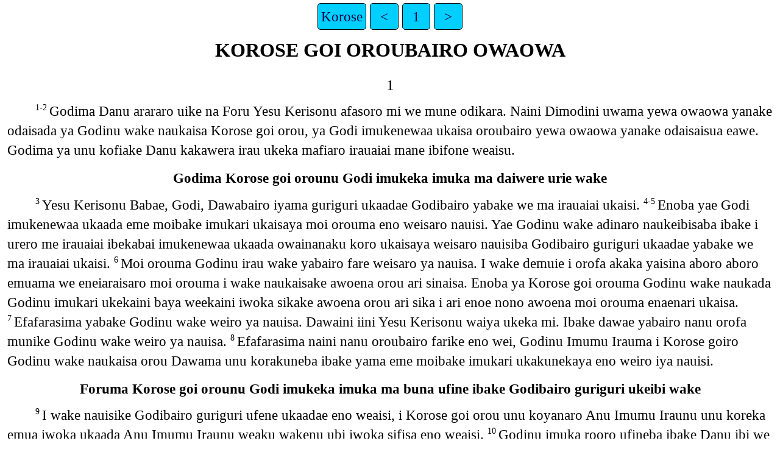

--- FILE ---
content_type: text/html
request_url: https://png.bible/aby/COL01.htm
body_size: 2507
content:
<!DOCTYPE html>
<html lang="aby">
<head>
<meta charset="UTF-8" />
<link rel="stylesheet" href="latin.css" type="text/css" />
<meta name="viewport" content="user-scalable=yes, initial-scale=1, minimum-scale=1, width=device-width"/>
<title>GODINU IRAU WAKE Korose 1</title>
<meta name="keywords" content="GODINU IRAU WAKE, aby, Holy Bible, Scripture, Bible, Scriptures, New Testament, Old Testament, Gospel" />
</head>
<body>
<ul class='tnav'>
<li><a href='index.htm'>Korose</a></li>
<li><a href='PHP04.htm'>&lt;</a></li>
<li><a href='COL.htm'>1</a></li>
<li><a href='COL02.htm'>&gt;</a></li>
</ul>
<div class="main">
 <div class='mt'>KOROSE GOI OROUBAIRO OWAOWA   
</div><div class='chapterlabel' id="V0"> 1</div><div class='p'> <span class="verse" id="V1">1-2&#160;</span>Godima Danu arararo uike na Foru Yesu Kerisonu afasoro mi we mune odikara. Naini Dimodini uwama yewa owaowa yanake odaisada ya Godinu wake naukaisa Korose goi orou, ya Godi imukenewaa ukaisa oroubairo yewa owaowa yanake odaisaisua eawe. Godima ya unu kofiake Danu kakawera irau ukeka mafiaro irauaiai mane ibifone weaisu.   </div><div class='s'>Godima Korose goi orounu Godi imukeka imuka ma daiwere urie wake </div> <div class='p'> <span class="verse" id="V3">3&#160;</span>Yesu Kerisonu Babae, Godi, Dawabairo iyama guriguri ukaadae Godibairo yabake we ma irauaiai ukaisi.   <span class="verse" id="V4">4-5&#160;</span>Enoba yae Godi imukenewaa ukaada eme moibake imukari ukaisaya moi orouma eno weisaro nauisi. Yae Godinu wake adinaro naukeibisaba ibake i urero me irauaiai ibekabai imukenewaa ukaada owainanaku koro ukaisaya weisaro nauisiba Godibairo guriguri ukaadae yabake we ma irauaiai ukaisi.   <span class="verse" id="V6">6&#160;</span>Moi orouma Godinu irau wake yabairo fare weisaro ya nauisa. I wake demuie i orofa akaka yaisina aboro aboro emuama we eneiaraisaro moi orouma i wake naukaisake awoena orou ari sinaisa. Enoba ya Korose goi orouma Godinu wake naukada Godinu imukari ukekaini baya weekaini iwoka sikake awoena orou ari sika i ari enoe nono awoena moi orouma enaenari ukaisa.   <span class="verse" id="V7">7&#160;</span>Efafarasima yabake Godinu wake weiro ya nauisa. Dawaini iini Yesu Kerisonu waiya ukeka mi. Ibake dawae yabairo nanu orofa munike Godinu wake weiro ya nauisa.   <span class="verse" id="V8">8&#160;</span>Efafarasima naini nanu oroubairo farike eno wei, Godinu Imumu Irauma i Korose goiro Godinu wake naukaisa orou Dawama unu korakuneba ibake yama eme moibake imukari ukakunekaya eno weiro iya nauisi.   </div><div class='s'>Foruma Korose goi orounu Godi imukeka imuka ma buna ufine ibake Godibairo guriguri ukeibi wake </div> <div class='p'> <span class="verse" id="V9">9&#160;</span>I wake nauisike Godibairo guriguri ufene ukaadae eno weaisi, i Korose goi orou unu koyanaro Anu Imumu Iraunu unu koreka emua iwoka ukaada Anu Imumu Iraunu weaku wakenu ubi iwoka sifisa eno weaisi.   <span class="verse" id="V10">10&#160;</span>Godinu imuka rooro ufineba ibake Danu ibi we ma daiwere ufoke emebairo irauaiai mane ufoke Godi iwoka sifone ibake Godibairo guriguri ufene ukaadae eno weaisi.   <span class="verse" id="V11">11&#160;</span>Godima Danu buna daiwere yabairo mafiake ure nuda daiwere yabairo mafiaro yama aneme aneme ufoisaie idua ure nuda uawero Godinu rooro ukeka yanu imuka ubarenaro ibifi.   <span class="verse" id="V12">12&#160;</span>Godima ya ma irauaiai urieba ibake Danu edorowere yawokaku orofaro yaini kowede anifeisike iyae i Godinu wake naukaisa orouini iyanu urero moko muneka mufeisike me irauaiai ibifeisi ibake yama Godibairo we ma irauaiai ukeifone ibake weaisi.   <span class="verse" id="V13">13&#160;</span>Godima ya i seidaninu dumuwere orofanu bunaroma ya mareke murieke Danu Amara ubinu edorowere irau orofaro waure amuke ane odirie.   <span class="verse" id="V14">14&#160;</span>Danu Amara ubima iya seidaninu waiya ukeibisi iroma oima make munao eno u’ike iyanu ba me merama ukeka yaisina Dawama munike imuke medi.   </div><div class='s'>Yesu Kerisonu ukekaini Danu waiyabake wei wake </div> <div class='p'> <span class="verse" id="V15">15&#160;</span>Nama Yesu Kerisonu wake wemaro ya nauawe. Godima me ari eno uke ibinuro emema Danu iboo naisa ere dakaisaro Yesu Kerisoma Godinu iboo naisa ma boroo yaraku. Godini Yesuini emuae demui. Godima Danu Amara Yesu Keriso ubu uke dauiro Godima yewa orofa akaka ubu ukeka odo fare me furo Yesu Dawa Danu Babaebairo me ibi.   <span class="verse" id="V16">16&#160;</span>Godima Yesu Dawabairoma i ureini dooini eraerabusa yaisina ubu ui. Dawae i naisama ereka eraerabusaini naisama ere dakeka eraerabusaini i ure orofa akakaini iini yewa orofa akakanu kini orouini iini, nono i ure yawokeka dai orouini iini, aneruini iini emuama Danu ibi we ma daiwere ufisane ibake i emua yaisina ubu urie.   <span class="verse" id="V17">17-18&#160;</span>Yewa dooini ure ubu uke me i furo Yesu Dawa Godini ibeibi. Enoba i ureini yewa dooini i eraerabusa yaisina Danu bunama yawokakuro ibinisa. Dawae i ofenu bokai kai. I ofeye Danu wake naukaisa orou. Emuae Danu sosi uwara. Dawako fearike uyariba ibake Dawae i fearaisake uyaraisa orou emenu Dai Waria Mi. Erawa naukawa aneme aneme erabusa emuae daiwere mero Dawae ba dai Mi.   <span class="verse" id="V19">19&#160;</span>Godi Danu arararo uike Danu imukekaini ukeka sineka yaisina Danu Amarabairo mairo muni.   <span class="verse" id="V20">20&#160;</span>Danu arararo ukaada Danu Amara ubi eme yaisinabake feafiro Danu korosiroma isareka iwama ureroini dooroini ibinisa eme yaisina nono mune ma owere Godibairo odifiaro Godinu dino ukeka idua me sifiro emeini Godini aneme aneme yaisina irauaiai mane ibifisane ibake eno ui.   </div><div class='p'> <span class="verse" id="V21">21&#160;</span>Nono Dawae iyabake eno ui. Adinaro ya Korose goi orouma Godibairo ibe dauisake imusu ibeibisa. Yae eno uke ibaada Godibairo wasai ukeka imuka imukeibisaie ba me ukeibisa.   <span class="verse" id="V22">22-23&#160;</span>Godinu Amarae eme yaisinabake fearike emema Godibairo anifisane ibake Godinu dino ukeka ma oa urie. Godi Danu ararae Yesuma iyanu merama ma amearubu umiro irauaiai imukeka orou sifene ibake eno ufike Godibairo odimiro Godima iyabairo nono dino da ufine ibake eno ui. Godinu irau wake eme yaisinabairo we eneibisaro naukeibisa enaenari yaini iini yewa wake naukenewaa ufoke imuka imusu imusu da imufoke Godinu wake da mediforo Yesu Kerisoma ya we mune Godibairo odifiaro Godima nono yabairo dino da ufine weiro ibake na Foru nama Godinu irau wake yabairo eno weakune.   </div><div class='s'>Foruma Korose goi orou unu koreibirie wake </div> <div class='p'> <span class="verse" id="V23">24-25&#160;</span>Ya Korose goi oroubake awe waa nabairo fareibaisa ibaibake weroma na ia sine mero ibake rooro ukakune. Nae i awe waa nabairo faraisaro waurakune ie Yesu Keriso unu korakune. Yesu Kerisoma Danu wake naukaisa oroue Danu sosi uwara ibake emuabairo awe waa daiwere waurike feari. Nono nae awoena moi awe waa Danu oroubake waumauke feamau. Nae Yesu Kerisonu sosi uwararo Danu wake naukaisa oroubairo wake weeka mi. Godima Danu irau imukeka yaisina i imusu oroubairo we ma boroo yamane ibake nae Danu irau wake weeka mi we mune odikara.   <span class="verse" id="V26">26&#160;</span>I bokai odoroma aarebe aare yewa odoro Godi Danu fema imukeka ma boroo yare dauiro me ibeibi. Nono awoenae i fe ibeka imukeka Danu wake naukaisa orou yaisinabairo we ma boroo yarakune.   <span class="verse" id="V27">27&#160;</span>Godi Danu ararae Danu irauaiai imukeka Danu wake naukaisa oroubairo wefine ukaku. Danu fema imukekae eno imukaku, Yesu Keriso Dawae iyanu imuka ubarenaro ibinu ibake i arakekawere me ibene ibene ibeka orofaro anifoisa ibai ya iwoka sifone ukaisa.   <span class="verse" id="V28">28&#160;</span>Iyama i orofa akakaro enaadae eme moi we iifa ukaada Godinu iwokaroma Yesu Kerisonu imuka daiwere Godibairo odifisane ibake Danu wake yaisina iyama we ma iwoka ukakuneki.   <span class="verse" id="V29">29&#160;</span>Yewae nanu waiya. Yesu Kerisoma Danu buna nabairo makakunaraba ibake yewa waiya Danu bunaroma ukenewaa ukakune.   </div><ul class='tnav'>
<li><a href='index.htm'>Korose</a></li>
<li><a href='PHP04.htm'>&lt;</a></li>
<li><a href='COL.htm'>1</a></li>
<li><a href='COL02.htm'>&gt;</a></li>
</ul>
<div class="footnote">
<hr />
</div>
<div class="copyright">

<p align="center"><a href='copyright.htm'>© 1988 Wycliffe Bible Translators, Inc.</a></p>
</div>
</div></body></html>
